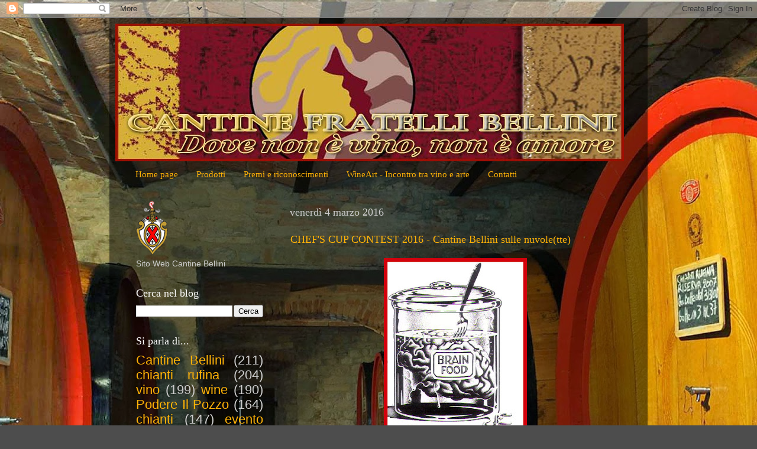

--- FILE ---
content_type: text/html; charset=UTF-8
request_url: https://bellinicantine.blogspot.com/b/stats?style=WHITE_TRANSPARENT&timeRange=ALL_TIME&token=APq4FmCdhykolJf9z8YcGQmGuvOTQRIou9wm89zEv1NWisYLXZilU7JVrqtbulVauY3SYAR7z2Cm-wiJ_vAorAbwT53ityiEmw
body_size: -25
content:
{"total":194118,"sparklineOptions":{"backgroundColor":{"fillOpacity":0.1,"fill":"#ffffff"},"series":[{"areaOpacity":0.3,"color":"#fff"}]},"sparklineData":[[0,15],[1,3],[2,3],[3,1],[4,0],[5,0],[6,0],[7,1],[8,5],[9,4],[10,3],[11,3],[12,9],[13,4],[14,8],[15,3],[16,4],[17,6],[18,37],[19,30],[20,31],[21,40],[22,59],[23,57],[24,99],[25,10],[26,9],[27,17],[28,47],[29,2]],"nextTickMs":3600000}